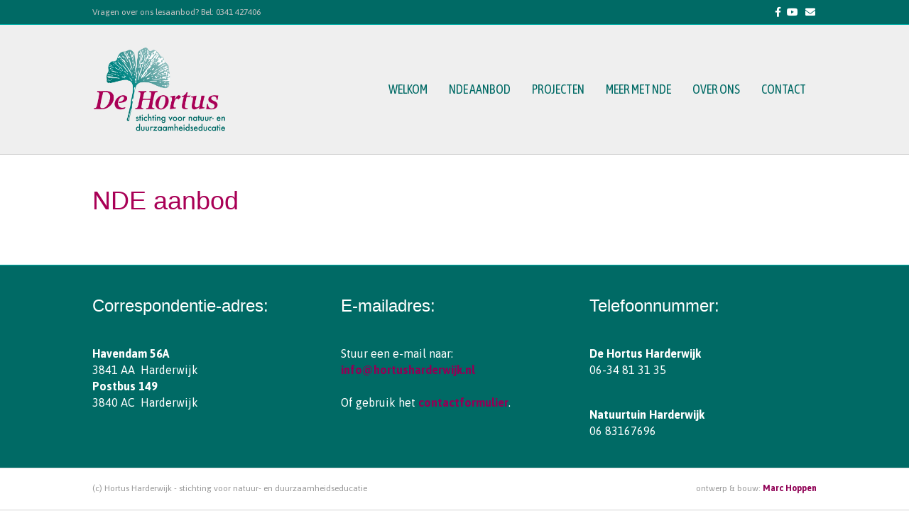

--- FILE ---
content_type: text/css
request_url: https://www.hortusharderwijk.nl/wp-content/themes/child-theme/style.css
body_size: -32
content:
/*
Theme Name: Child theme - Marc Hoppen
Theme URI: http://www.marchoppen.nl
Version: 1.0
Description: Child theme
Author: Marc Hoppen
Author URI: http://www.marchoppen.nl
template: bb-theme
*/

/* Add your custom styles here... */ 